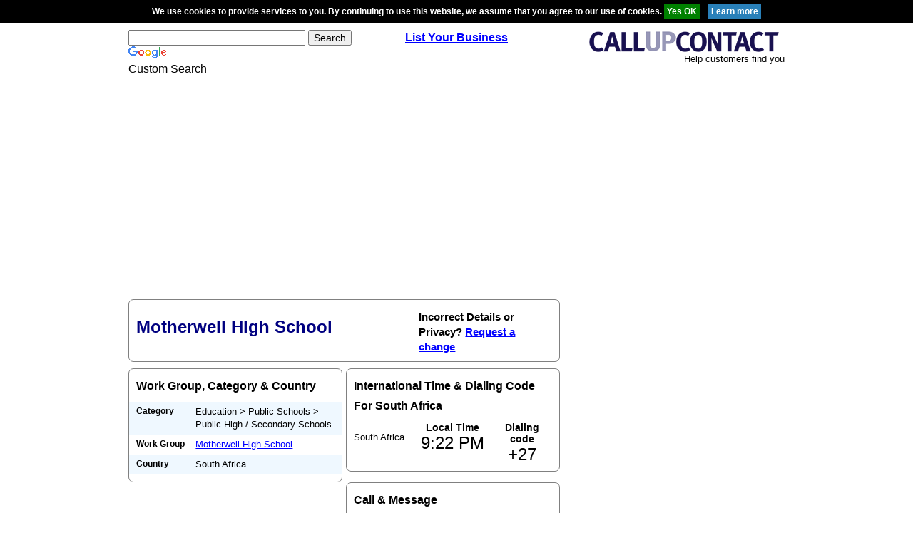

--- FILE ---
content_type: text/html; charset=utf-8
request_url: https://www.google.com/recaptcha/api2/aframe
body_size: 118
content:
<!DOCTYPE HTML><html><head><meta http-equiv="content-type" content="text/html; charset=UTF-8"></head><body><script nonce="L2EJ2_tvDAkFdOtgIGfsTQ">/** Anti-fraud and anti-abuse applications only. See google.com/recaptcha */ try{var clients={'sodar':'https://pagead2.googlesyndication.com/pagead/sodar?'};window.addEventListener("message",function(a){try{if(a.source===window.parent){var b=JSON.parse(a.data);var c=clients[b['id']];if(c){var d=document.createElement('img');d.src=c+b['params']+'&rc='+(localStorage.getItem("rc::a")?sessionStorage.getItem("rc::b"):"");window.document.body.appendChild(d);sessionStorage.setItem("rc::e",parseInt(sessionStorage.getItem("rc::e")||0)+1);localStorage.setItem("rc::h",'1769196124000');}}}catch(b){}});window.parent.postMessage("_grecaptcha_ready", "*");}catch(b){}</script></body></html>